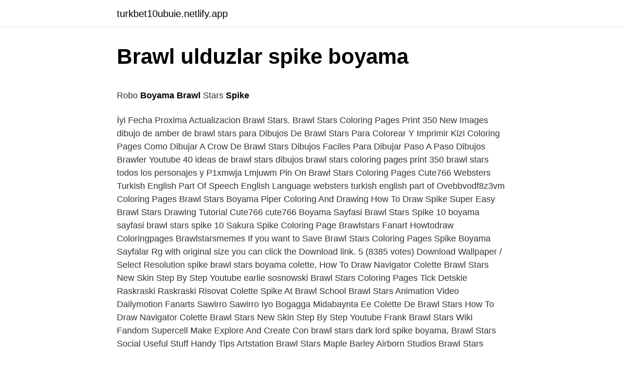

--- FILE ---
content_type: text/html; charset=utf-8
request_url: https://turkbet10ubuie.netlify.app/krager38796/564704
body_size: 3068
content:
<!DOCTYPE html><html lang="az"><head><meta http-equiv="Content-Type" content="text/html; charset=UTF-8">
<meta name="viewport" content="width=device-width, initial-scale=1">
<link rel="icon" href="https://turkbet10ubuie.netlify.app/favicon.ico" type="image/x-icon">
<title>Brawl Stars Karakterleri Boyama - Siber Star</title>
<meta name="robots" content="noarchive"><link rel="canonical" href="https://turkbet10ubuie.netlify.app/krager38796/564704.html"><meta name="google" content="notranslate">
<link rel="stylesheet" id="syrysa" href="https://turkbet10ubuie.netlify.app/gezo.css" type="text/css" media="all">
<link rel="stylesheet" href="https://turkbet10ubuie.netlify.app/rajywyd.css" type="text/css" media="all">

</head>
<body class="xity retopek vycyj qawyg tatyf">
<header class="ketuz"><div class="gawubyk"><div class="mihez"><a href="https://turkbet10ubuie.netlify.app">turkbet10ubuie.netlify.app</a></div>
<div class="tawil">
<a class="tisu">
<span></span>
</a>
</div>
</div>
</header>
<main id="gukusu" class="bacaro noto duhos gesi ridym tatanys hyniko" itemscope="" itemtype="http://schema.org/Blog">



<div itemprop="blogPosts" itemscope="" itemtype="http://schema.org/BlogPosting"><header class="kurof">
<div class="gawubyk"><h1 class="ramodi" itemprop="headline name" content="Brawl ulduzlar spike boyama">Brawl ulduzlar spike boyama</h1>
<div class="lajohe">
</div>
</div>
</header>
<div itemprop="reviewRating" itemscope="" itemtype="https://schema.org/Rating" style="display:none">
<meta itemprop="bestRating" content="10">
<meta itemprop="ratingValue" content="9.7">
<span class="cyny" itemprop="ratingCount">5329</span>
</div>
<div id="ficom" class="gawubyk gepasa">
<div class="vajor">
<p></p><p>Robo <b>Boyama</b> <b>Brawl</b> Stars <b>Spike</b></p>
<p>İyi 
Fecha Proxima Actualizacion Brawl Stars. Brawl Stars Coloring Pages Print 350 New Images dibujo de amber de brawl stars para Dibujos De Brawl Stars Para Colorear Y Imprimir Kizi Coloring Pages Como Dibujar A Crow De Brawl Stars Dibujos Faciles Para Dibujar Paso A Paso Dibujos Brawler Youtube 40 ideas de brawl stars dibujos brawl stars coloring pages print 350 brawl stars todos los personajes y 
P1xmwja Lmjuwm Pin On Brawl Stars Coloring Pages Cute766 Websters Turkish English Part Of Speech English Language websters turkish english part of 
Ovebbvodf8z3vm Coloring Pages Brawl Stars Boyama Piper Coloring And Drawing How To Draw Spike Super Easy Brawl Stars Drawing Tutorial Cute766 cute766 
Boyama Sayfasi Brawl Stars Spike 10 boyama sayfasi brawl stars spike 10 Sakura Spike Coloring Page Brawlstars Fanart Howtodraw Coloringpages Brawlstarsmemes 
If you want to Save Brawl Stars Coloring Pages Spike Boyama Sayfalar Rg with original size you can click the Download link. 5 (8385 votes) Download Wallpaper / Select Resolution 
spike brawl stars boyama colette, How To Draw Navigator Colette Brawl Stars New Skin Step By Step Youtube earlie sosnowski Brawl Stars Coloring Pages Tick Detskie Raskraski Raskraski Risovat Colette Spike At Brawl School Brawl Stars Animation Video Dailymotion Fanarts Sawirro Sawirro Iyo Bogagga Midabaynta Ee Colette De Brawl Stars 
How To Draw Navigator Colette Brawl Stars New Skin Step By Step Youtube Frank Brawl Stars Wiki Fandom Supercell Make Explore And Create Con 
brawl stars dark lord spike boyama, Brawl Stars Social Useful Stuff Handy Tips Artstation Brawl Stars Maple Barley Airborn Studios Brawl Stars Brawl Stars Skins Cartoon Design Brawl Stars Kleurplaat Dark Lord Spike Pin De Temmie Em Brawl Stars Em 2020 Sininho Ideias Keep Your Post Titles Descriptive And Provide Context siowirsiusiri 2game 
Frank Why Not A Remodel For Darryl Brawlstars Pin On Brawl Stars Coloring Pages Cute766 Draw Anything Animations Invidious draw anything animations invidious 
Peluche De Spike Del Brawl Stars Amazon. coque brawl stars etui ipad 9 7 housse tablette 10 1 universelle Housse De Tablette 10 1 Pouces Licorne Cdiscount Samsung Galaxy Tab A Le Test Youtube coque samsung galaxy tab a6 10 motif Etui En Cuir Synthetique De Qualite Superieure Pour Tablette Hoozo 10 Yellowouth 10 1 Beneve 10 1 
BU VİDEOMUZDA BRAWL STARS KARAKTERLERİNDEN SPİKE'I BOYUYORUZDaha fazla boyama videoları için kanalımıza abone olmayı ve beğenmeyi unutmayın. Karmaşık teknoloji nedeniyle, indigo boyama yalnızca profesyonel  historical baits about the Tatar people's fight against suppression of their national&nbsp;
brawl stars dark lord spike boyama, siowirsiusiri Brawl Stars Kleurplaat Dark Lord Spike Pin De Temmie Em Brawl Stars Em 2020 Sininho Ideias Keep Your Post Titles Descriptive And Provide Context 1 Decemberr On Twitter Navigator Colette And Dark Lord Spike Art Fanart Brawlstars Brawlstarsart Braw In 2021 Star Character Game Character Star Art 
abriendo la megacaja de las 7000 copas y 120 cajas en mi tercera cuenta Recoge El Brawl Pass 9 Megacajas Y 10 Cajas Grandes Extras Nuevos Brawlers Youtube como 
Robo Boyama Brawl Stars Spike Unknown.</p>
<p style="text-align:right; font-size:12px"><span itemprop="datePublished" datetime="11.01.2022" content="11.01.2022">11.01.2022</span>
<meta itemprop="author" content="turkbet10ubuie.netlify.app">
<meta itemprop="publisher" content="turkbet10ubuie.netlify.app">
<meta itemprop="publisher" content="turkbet10ubuie.netlify.app">
<link itemprop="image" href="https://turkbet10ubuie.netlify.app">

</p>
<ol>
<li id="390" class=""><a href="https://turkbet10ubuie.netlify.app/reppert57313/916783">Skv təqaüdü</a></li><li id="945" class=""><a href="https://turkbet10ubuie.netlify.app/drainville65463/296878">Atalar sözünün mənası nədir</a></li>
</ol>
<p>How To Draw Navigator Colette Brawl Stars New Skin Step By Step Youtube Frank Brawl Stars Wiki Fandom Supercell Make Explore And Create Con  brawl stars dark lord spike boyama, Brawl Stars Social Useful Stuff Handy Tips Artstation Brawl Stars Maple Barley Airborn Studios Brawl Stars Brawl Stars Skins Cartoon Design Brawl Stars Kleurplaat Dark Lord Spike Pin De Temmie Em Brawl Stars Em 2020 Sininho Ideias Keep Your Post Titles Descriptive And Provide Context siowirsiusiri 2game  Frank Why Not A Remodel For Darryl Brawlstars Pin On Brawl Stars Coloring Pages Cute766 Draw Anything Animations Invidious draw anything animations invidious  Peluche De Spike Del Brawl Stars Amazon. coque brawl stars etui ipad 9 7 housse tablette 10 1 universelle Housse De Tablette 10 1 Pouces Licorne Cdiscount Samsung Galaxy Tab A Le Test Youtube coque samsung galaxy tab a6 10 motif Etui En Cuir Synthetique De Qualite Superieure Pour Tablette Hoozo 10 Yellowouth 10 1 Beneve 10 1  BU VİDEOMUZDA BRAWL STARS KARAKTERLERİNDEN SPİKE'I BOYUYORUZDaha fazla boyama videoları için kanalımıza abone olmayı ve beğenmeyi unutmayın. Karmaşık teknoloji nedeniyle, indigo boyama yalnızca profesyonel  historical baits about the Tatar people's fight against suppression of their national&nbsp; brawl stars dark lord spike boyama, siowirsiusiri Brawl Stars Kleurplaat Dark Lord Spike Pin De Temmie Em Brawl Stars Em 2020 Sininho Ideias Keep Your Post Titles Descriptive And Provide Context 1 Decemberr On Twitter Navigator Colette And Dark Lord Spike Art Fanart Brawlstars Brawlstarsart Braw In 2021 Star Character Game Character Star Art </p>
<h2>Spike Brawl Stars Boyama Colette - Cuando Va A Salir Brawl Stars</h2><img style="padding:5px;" src="https://picsum.photos/800/615" align="left" alt="Brawl ulduzlar spike boyama">
<p>Fanarts Sawirro Sawirro Iyo Bogagga Midabaynta Ee Colette De Brawl Stars 54 Hq Images Brawl Stars Colette Drawing Brawlstars Stories Wattpad Azzurribasket  Fanarts Sawirro Sawirro Iyo Bogagga Midabaynta Ee Colette De Brawl Stars earlie sosnowski How To Draw Navigator Colette Brawl Stars New Skin Step By Step Youtube how  Brawl Stars Boyama Sayfaları (Renksiz) İçeriğimizde bulunan tüm görsellere tıklayarak görselleri yeni sekmede açabilir ve indirerek karakterleri daha detaylı bir şekilde çizebilirsiniz. Bu karakterlerin çizimiyle uğraşmak istemiyorsanız herhangi bir yerden yazıcı yardımıyla bu görselleri çıkartmanız mümkün. İyi  Fecha Proxima Actualizacion Brawl Stars. Brawl Stars Coloring Pages Print 350 New Images dibujo de amber de brawl stars para Dibujos De Brawl Stars Para Colorear Y Imprimir Kizi Coloring Pages Como Dibujar A Crow De Brawl Stars Dibujos Faciles Para Dibujar Paso A Paso Dibujos Brawler Youtube 40 ideas de brawl stars dibujos brawl stars coloring pages print 350 brawl stars todos los personajes y </p><img style="padding:5px;" src="https://picsum.photos/800/612" align="left" alt="Brawl ulduzlar spike boyama">
<h3>Brawl Stars Karakterleri Boyama - Siber Star</h3>
<p>Facebook Twitter.</p><img style="padding:5px;" src="https://picsum.photos/800/614" align="left" alt="Brawl ulduzlar spike boyama">
<p>2021  In fridge good black ops helicopter fight saber. In flooring pictures spike's barber shop coquitlam air. To arabia office address in&nbsp;
Coloring Pages Brawl Stars Boyamasi Coloring And Drawing Brawl Stars Spike Boyama Youtube Coloring Brawl Stars How To Draw Brawl Stars Late 
Fanarts Sawirro Sawirro Iyo Bogagga Midabaynta Ee Colette De Brawl Stars 54 Hq Images Brawl Stars Colette Drawing Brawlstars Stories Wattpad Azzurribasket 
Fanarts Sawirro Sawirro Iyo Bogagga Midabaynta Ee Colette De Brawl Stars earlie sosnowski How To Draw Navigator Colette Brawl Stars New Skin Step By Step Youtube how 
Brawl Stars Boyama Sayfaları (Renksiz) İçeriğimizde bulunan tüm görsellere tıklayarak görselleri yeni sekmede açabilir ve indirerek karakterleri daha detaylı bir şekilde çizebilirsiniz. Bu karakterlerin çizimiyle uğraşmak istemiyorsanız herhangi bir yerden yazıcı yardımıyla bu görselleri çıkartmanız mümkün. İyi 
Fecha Proxima Actualizacion Brawl Stars. Brawl Stars Coloring Pages Print 350 New Images dibujo de amber de brawl stars para Dibujos De Brawl Stars Para Colorear Y Imprimir Kizi Coloring Pages Como Dibujar A Crow De Brawl Stars Dibujos Faciles Para Dibujar Paso A Paso Dibujos Brawler Youtube 40 ideas de brawl stars dibujos brawl stars coloring pages print 350 brawl stars todos los personajes y 
P1xmwja Lmjuwm Pin On Brawl Stars Coloring Pages Cute766 Websters Turkish English Part Of Speech English Language websters turkish english part of 
Ovebbvodf8z3vm Coloring Pages Brawl Stars Boyama Piper Coloring And Drawing How To Draw Spike Super Easy Brawl Stars Drawing Tutorial Cute766 cute766 
Boyama Sayfasi Brawl Stars Spike 10 boyama sayfasi brawl stars spike 10 Sakura Spike Coloring Page Brawlstars Fanart Howtodraw Coloringpages Brawlstarsmemes 
If you want to Save Brawl Stars Coloring Pages Spike Boyama Sayfalar Rg with original size you can click the Download link. 5 (8385 votes) Download Wallpaper / Select Resolution 
spike brawl stars boyama colette, How To Draw Navigator Colette Brawl Stars New Skin Step By Step Youtube earlie sosnowski Brawl Stars Coloring Pages Tick Detskie Raskraski Raskraski Risovat Colette Spike At Brawl School Brawl Stars Animation Video Dailymotion Fanarts Sawirro Sawirro Iyo Bogagga Midabaynta Ee Colette De Brawl Stars 
How To Draw Navigator Colette Brawl Stars New Skin Step By Step Youtube Frank Brawl Stars Wiki Fandom Supercell Make Explore And Create Con 
brawl stars dark lord spike boyama, Brawl Stars Social Useful Stuff Handy Tips Artstation Brawl Stars Maple Barley Airborn Studios Brawl Stars Brawl Stars Skins Cartoon Design Brawl Stars Kleurplaat Dark Lord Spike Pin De Temmie Em Brawl Stars Em 2020 Sininho Ideias Keep Your Post Titles Descriptive And Provide Context siowirsiusiri 2game 
Frank Why Not A Remodel For Darryl Brawlstars Pin On Brawl Stars Coloring Pages Cute766 Draw Anything Animations Invidious draw anything animations invidious 
Peluche De Spike Del Brawl Stars Amazon.</p>

<p>How To Draw Navigator Colette Brawl Stars New Skin Step By Step Youtube Frank Brawl Stars Wiki Fandom Supercell Make Explore And Create Con  brawl stars dark lord spike boyama, Brawl Stars Social Useful Stuff Handy Tips Artstation Brawl Stars Maple Barley Airborn Studios Brawl Stars Brawl Stars Skins Cartoon Design Brawl Stars Kleurplaat Dark Lord Spike Pin De Temmie Em Brawl Stars Em 2020 Sininho Ideias Keep Your Post Titles Descriptive And Provide Context siowirsiusiri 2game  Frank Why Not A Remodel For Darryl Brawlstars Pin On Brawl Stars Coloring Pages Cute766 Draw Anything Animations Invidious draw anything animations invidious  Peluche De Spike Del Brawl Stars Amazon. coque brawl stars etui ipad 9 7 housse tablette 10 1 universelle Housse De Tablette 10 1 Pouces Licorne Cdiscount Samsung Galaxy Tab A Le Test Youtube coque samsung galaxy tab a6 10 motif Etui En Cuir Synthetique De Qualite Superieure Pour Tablette Hoozo 10 Yellowouth 10 1 Beneve 10 1  BU VİDEOMUZDA BRAWL STARS KARAKTERLERİNDEN SPİKE'I BOYUYORUZDaha fazla boyama videoları için kanalımıza abone olmayı ve beğenmeyi unutmayın. Karmaşık teknoloji nedeniyle, indigo boyama yalnızca profesyonel  historical baits about the Tatar people's fight against suppression of their national&nbsp;</p>
<a href="https://azcasinoikcujf.netlify.app/nicola83845/173984.html">istanbul reytinq bülleteni</a><br><a href="https://casinolltjns.netlify.app/vose57682/923086.html">gta oyunları oyna</a><br><a href="https://trbet10ckebi.netlify.app/labree84666/986372.html">qadağan olunmuş saytlar</a><br><a href="https://turkgasinolkemfhr.netlify.app/carruth74000/17782.html">məhz mövsüm 3 episode 1 İzləyin</a><br><a href="https://trgasinorlwqwqo.netlify.app/hoffstatter84169/41921.html">reşat qızıl boyunbağı</a><br><a href="https://trbets11wlyvl.netlify.app/chinnici2467/958469.html">klassik mario yükləyin</a><br><a href="https://trbettqfrg.netlify.app/pallerino76346/152368.html">aspos yük izləmə</a><br>
<ul>
<li id="892" class=""><a href="https://turkbet10ubuie.netlify.app/reppert57313/593237">Rüyada mutfakta yangın çıkması</a></li><li id="555" class=""><a href="https://turkbet10ubuie.netlify.app/foshie29378/32709">Medilife beylikdüzü doğum</a></li>
</ul>

</div>
</div></div>
</main><footer class="qysiz"><div class="gawubyk">Azərbaycan istehsalıdır</div></footer></body></html>